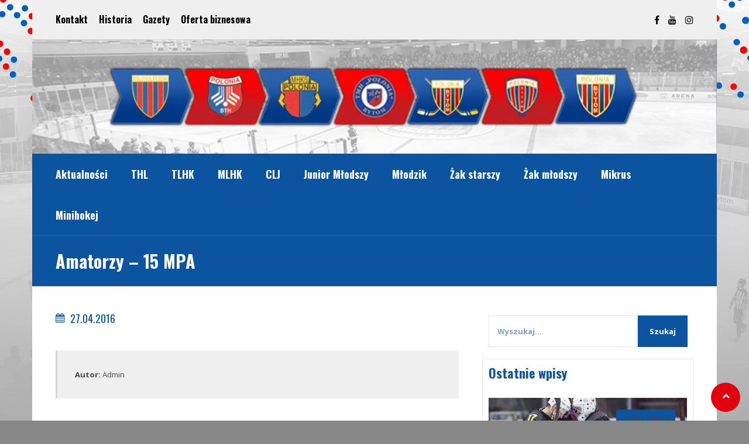

--- FILE ---
content_type: text/css
request_url: https://www.bytomski-hokej.pl/wp-content/plugins/sporty-fixtures-results-sponsors/css/tabs.css?ver=1.0
body_size: 396
content:
/*-----------TABS-----------*/
ul.resp-tabs-list {
    margin: 0px 0px 25px 0px;
    padding: 0px;
    display: inline-block;
    width: 100%;
}
.resp-tabs-list li {
    display: inline-block;
    padding: 15px;
    margin: 0px;
    list-style: none;
    cursor: pointer;
    float: left;
    -webkit-transition:background 0.1s ease-in-out;
    -moz-transition:background 0.1s ease-in-out;
    -o-transition:background 0.1s ease-in-out;
    transition:background 0.1s ease-in-out;
}
.resp-tabs-container {
    padding: 0px;
    clear: left;
}
.resp-tab-content {
    display: none;
}
.resp-tab-active {
    padding: 15px !important;
}
.resp-tab-active {
    border-bottom: none;
}
.resp-content-active, .resp-accordion-active {
    display: block;
}
/*-----------Vertical tabs-----------*/
 .resp-vtabs ul.resp-tabs-list {
    float: left;
    width: 30%;
    border-bottom: none;
}
.resp-vtabs .resp-tabs-list li {
    display: block;
    padding: 15px 15px !important;
    margin: 0;
    cursor: pointer;
    float: none;
}
.resp-vtabs .resp-tabs-container {
    padding: 0px;
    float: left;
    width: 70%;
    clear: none;
}
.resp-vtabs .resp-tab-content {
    border: none;
    padding-left: 30px;
}
.resp-vtabs li.resp-tab-active {
    position: relative;
    z-index: 1;
    padding: 15px !important;
}
h2.resp-tab-active {
    margin-bottom: 0px !important;
    padding: 15px 15px !important;
}
h2.resp-tab-active span.resp-arrow {
    border: none;
}
.resp-arrow {
    width: 0;
    height: 0;
    float: right;
    margin-top: 3px;
}
/*-----------Accordion styles-----------*/
h2.resp-accordion {
    cursor: pointer;
    display: none;
    margin: 0px;
    padding: 15px;
}
.resp-easy-accordion h2.resp-accordion {
    display: block;
}
.resp-jfit {
    width: 100%;
    margin: 0px;
}
.resp-tab-content-active {
    display: block;
}
@media only screen and (max-width: 768px) {
    ul.resp-tabs-list {
        display: none;
    }
    h2.resp-accordion {
        display: block;
    }
    .resp-vtabs .resp-tab-content {
        padding-left: 0px;
    }
    .resp-vtabs .resp-tabs-container {
        border: none;
        float: none;
        width: 100%;
        min-height: initial;
        clear: none;
    }
    .resp-accordion-closed {
        display:none !important;
    }
    .resp-tabs-container > div {
        margin-top: 30px;
        margin-bottom: 30px;
    }
}

--- FILE ---
content_type: text/css
request_url: https://www.bytomski-hokej.pl/wp-content/themes/sporty/style.css?ver=6.1.1
body_size: 8058
content:
/*
Theme Name: SPORTY
Theme URI: https://1.envato.market/1k3gD
Description: Responsive Wordpress Theme for Sport Clubs
Author: egemenerd
Author URI: https://1.envato.market/1k3gD
Version: 6.4.2
License: http://themeforest.net/licenses
License URI: http://themeforest.net/licenses
Tags: custom-menu, custom-header, custom-background
Text Domain: sporty
*/

/* ---------------------- 
Stylesheet Guide
-------------------------

FONTS
GENERAL STYLES
SUB MENU
HEADER
MAIN MENU
HOMEPAGE FIXTURE BOX
SPONSORS
PAGE STRUCTURE
BLOG
COMMENTS
FORMS
TABLES
WORDPRESS
GUTENBERG
FOOTER
SOCIAL ICONS
BACK TO TOP BUTTON
DATA TABLES
RESPONSIVE IFRAME
SITEORIGIN
ANIMATIONS
MASONRY GRID
MEDIA

*/

/* ================= GENERAL STYLES ================== */

*,
*::after,
*::before {
    -webkit-box-sizing: border-box;
    -moz-box-sizing: border-box;
    box-sizing: border-box;
}

html,
body {
    margin: 0;
    padding: 0;
}

body {
    background-color: #efefef;
    overflow-x: hidden;
    -webkit-overflow-scrolling: touch;
    font-weight: normal;
    height: 100%;
    width: 100%;
    -webkit-background-size: cover;
    -moz-background-size: cover;
    -o-background-size: cover;
    background-size: cover;
    background-repeat: no-repeat;
    background-attachment: fixed;
    background-position: center center;
    line-height: 1.7;
}

body.no-bg-img {
    background-image: none !important;
}

h1,
h2,
h3,
h4,
h5,
h6 {
    margin-top: 0px;
    margin-bottom: 30px;
    padding: 0px;
    line-height: 1.2;
}

h1,
h2,
h3,
h4,
h5,
h6,
#mainmenu,
.sporty-submenu-wrapper,
.sporty-site-title,
.scores-title,
.page-title,
.sporty-latest-results,
.logos-title,
#toggleMenu,
#mobile-menu,
.resp-tabs-list li,
.dysania-filters li a,
.ytv-list-header span,
.zeus-info,
.zeus-text-right,
.zeus-text-left,
.zeus-text-center,
.date-without-thumb,
input,
.button,
.blogpager a{
    font-weight: 700;
    -webkit-font-smoothing: antialiased;
    -moz-osx-font-smoothing: grayscale;
}

.show {
    display: block !important;
}

.hide {
    display: none !important;
}

.clear {
    clear: both;
}

p {
    line-height: 1.7;
    margin: 0px 0px 30px 0px;
    font-weight: normal;
}

p:last-child {
    margin-bottom: 0px;
}

a {
    text-decoration: none;
    -webkit-transition: color 0.2s linear;
    -moz-transition: color 0.2s linear;
    -o-transition: color 0.2s linear;
    -ms-transition: color 0.2s linear;
    transition: color 0.2s linear;
}

a:hover {
    text-decoration: underline;
}

strong,
.item-client,
.comments .meta {
    font-weight: 700;
}

i,
em,
blockquote {
    font-style: italic;
}

hr {
    margin-top: 30px;
    margin-bottom: 30px;
    padding: 0;
    border: none;
    height: 1px;
    background-color: rgba(0, 0, 0, 0.1);
}

label {
    font-weight: normal;
    line-height: 1.7;
}

blockquote {
    line-height: 1.7;
    padding: 30px;
    margin: 0px 0px 30px 0px;
    position: relative;
}

blockquote cite {
    font-style: italic;
    line-height: 1.7;
    display: block;
    margin-top: 20px;
    text-align: right;
}

.responsive-img {
    width: 100% !important;
    height: auto !important;
}

.list {
    list-style: none;
    margin: 0px 0px 25px 0px;
    padding: 0px;
}

.list li {
    margin-top: 15px;
    margin-bottom: 15px;
}

.list li:last-child {
    margin-bottom: 0px;
}

.withoutdesc {
    margin-bottom: 0px !important;
}

dl,
ol,
ul {
    margin-bottom: 30px;
}

ol ol,
ul ul {
    margin: 0;
}

dd {
    margin: 0 0 20px 0;
}

dt {
    font-weight: bold;
}

code,
kbd,
tt,
var,
samp,
pre {
    -webkit-hyphens: none;
    -moz-hyphens: none;
    -ms-hyphens: none;
    hyphens: none;
}

pre,
code,
kbd,
samp {
    font-family: monospace, monospace;
    font-size: 15px;
}

pre {
    margin-top: 0;
    margin-bottom: 1rem;
    overflow: auto;
    -ms-overflow-style: scrollbar;
}

address {
    margin-bottom: 30px
}


table {
    margin: 2rem 0;
    table-layout: auto;
    /* Prevents HTML tables from becoming too wide */
    width: 100%;
}

table:not([class]) {
    border-collapse: collapse;
}

table:not([class]),
table:not([class]) th,
table:not([class]) td {
    border: 1px solid #ddd;
}

table:not([class]) th,
table:not([class]) td {
    padding: 10px 15px;
}

.nospace {
    margin:0px !important;
}

/* ================= SUB MENU  ================== */

#mobile-menu {
    position: relative;
    display: none;
    padding: 0px;
    margin: 0px;
    width: 100%;
    z-index: 9;
    text-decoration: none !important;
}

#mobile-menu:after {
    font-family: 'FontAwesome';
    content: "\f078";
    position: absolute;
    top: 2px;
    right: 0;
    font-weight: normal;
    -webkit-font-smoothing: antialiased;
    -moz-osx-font-smoothing: grayscale;
}

#submenu-container {
    width: 100%;
    max-width: 1170px;
    margin: 0px auto 0px auto;
    position: relative;
}

.sporty-submenu-wrapper {
    padding: 20px 40px;
    display: block;
    border-bottom: 1px solid rgba(0, 0, 0, 0.1);
}

.sporty-submenu-wrapper a {
    text-decoration: none !important;
}

.sporty-submenu-table {
    display: table;
    table-layout: auto;
    width: 100%;
}

.sporty-submenu-left,
.sporty-submenu-right {
    display: table-cell;
    vertical-align: middle;
}

.sporty-submenu-right {
    text-align: right;
}

.sporty-submenu-left {
    text-align: left;
}

#sporty-submenu ul {
    list-style: none;
    margin: 0;
    padding: 0;
}

#sporty-submenu ul li {
    display: inline-block;
    padding-right: 15px;
}

/* ================= HEADER  ================== */

#header {
    width: 100%;
    max-width: 1170px;
    margin: 0px auto 0px auto;
    position: relative;
    height: auto;
    padding: 0px;
}

.sporty-logo-wrapper {
    padding: 25px 40px;
    display: block;
}

.sporty-logo {
    display: table;
    table-layout: auto;
    width: 100%;
}

.sporty-logo a {
    display: block;
}

.sporty-logo img {
    vertical-align: bottom;
}

#header .sporty-logo img {
    max-height:100%;
    max-width:100%;
}

.sporty-logo-fullwidth {
    display: block;
    margin: 0;
    padding: 0;
}

.sporty-logo-fullwidth img {
    width: 100%;
    height: auto;
    vertical-align: bottom;
}

.sporty-logo-center,
.sporty-logo-left,
.sporty-logo-right {
    display: table-cell;
    vertical-align: middle;
}

.sporty-logo-center {
    text-align: center;
}

.sporty-logo-center .sporty-site-title {
    margin-top: 15px;
}

.sporty-logo-right {
    text-align: right;
}

.sporty-logo-left {
    text-align: left;
}

.sporty-site-title,
.sporty-site-desc {
    display: block;
    line-height: 1.2;
}

.sporty-site-desc {
    font-size: 18px;
    font-style: italic;
}

/* ================= MAIN MENU  ================== */

#mainmenu-container {
    width: 100%;
    max-width: 1170px;
    margin: 0px auto 0px auto;
    position: relative;
}

#toggleMenu {
    position: relative;
    display: none;
    list-style: none;
    padding: 20px 40px;
    margin: 0px;
    left: 0;
    top: 0;
    width: 100%;
    z-index: 9;
    text-decoration: none !important;
}

#toggleMenu:after {
    font-family: 'FontAwesome';
    content: "\f0c9";
    position: absolute;
    top: 25px;
    right: 40px;
    font-weight: normal;
    -webkit-font-smoothing: antialiased;
    -moz-osx-font-smoothing: grayscale;
}

#mainmenu {
    list-style: none;
    *zoom: 1;
    padding: 0px 20px;
    margin: 0 auto;
    line-height: 40px;
    z-index: 9999;
    pointer-events: none;
    position: relative;
}

#mainmenu:before,
#mainmenu:after {
    content: " ";
    display: table;
}

#mainmenu:after {
    clear: both;
}

#mainmenu ul {
    list-style: none;
    padding: 0px;
    margin: 0px;
}

#mainmenu a {
    padding: 10px 30px;
    display: inline-block;
    position: relative;
    -webkit-transition: color 0.2s linear;
    -moz-transition: color 0.2s linear;
    -o-transition: color 0.2s linear;
    -ms-transition: color 0.2s linear;
    transition: color 0.2s linear;
}

#mainmenu a:hover {
    text-decoration: none;
}

#mainmenu > li > a {
    padding: 15px 20px;
}

#mainmenu ul li a {
    padding: 8px 20px;
    display: inline-block;
    position: relative;
    -webkit-transition: padding 0.2s linear;
    -moz-transition: padding 0.2s linear;
    -o-transition: padding 0.2s linear;
    -ms-transition: padding 0.2s linear;
    transition: padding 0.2s linear;
    font-weight: normal;
    border-top: 1px solid rgba(255, 255, 255, 0.1);
    font-size: 90%;
}

#mainmenu ul li a:hover {
    padding-left: 25px;
}

#mainmenu li:hover,
#mainmenu li:hover ul {
    z-index: 99999;
}

#mainmenu li {
    position: relative;
}

#mainmenu > li {
    float: left;
}

#mainmenu > li > a {
    display: block;
}

#mainmenu li ul {
    position: absolute;
    left: -9999px;
}

#mainmenu > li.hover > ul {
    left: 0;
}

#mainmenu li li.hover ul {
    left: 100%;
    top: 0;
    padding-top: 0px;
}

#mainmenu li li a {
    display: block;
    position: relative;
    z-index: 100;
}

#mainmenu li li li a {
    z-index: 200;
}

/* ================= HOMEPAGE FIXTURE BOX ================== */

.scores-title {
    padding: 25px 40px;
    position: relative;
    line-height: 1;
}

#fixture {
    width: 100%;
    height: auto;
    z-index: 9;
    overflow: hidden !important;
    position: relative;
}

#sporty-fixture-box .bx-wrapper {
    padding-bottom: 0;
}

.sporty-latest-results-table {
    display: table;
    table-layout: fixed;
    width: 100%;
    margin-bottom: 20px;
}

.sporty-latest-results-left,
.sporty-latest-results-right,
.sporty-latest-results-center {
    display: table-cell;
    vertical-align: top;
}

.sporty-latest-results-left {
    text-align: left;
}

.sporty-latest-results-right {
    text-align: right;
}

.sporty-latest-results-center {
    text-align: center;
    width: 20%;
}

.sporty-latest-results-left div,
.sporty-latest-results-right div,
.sporty-latest-results-center div {
    font-size: 20px;
    display: block;
    line-height: 1;
    padding: 20px;
}

.sporty-latest-results-center div {
    margin: 0 5px;
}

div.sporty-match-info {
    display: block;
    line-height: 1;
}

.sporty-match-date {
    display: block;
}

div.sporty-match-info a {
    display: inline-block;
    margin-top: 10px;
}

/* ================= SPONSORS ================== */

#logos {
    width: 100%;
    height: auto;
    z-index: 9;
    overflow: hidden !important;
    position: relative;
}

.logos-title {
    padding: 25px 40px;
    position: relative;
    line-height: 1;
}

#logos img {
    opacity: 0.7;
    -webkit-transition: opacity 0.3s ease-in-out;
    -moz-transition: opacity 0.3s ease-in-out;
    -o-transition: opacity 0.3s ease-in-out;
    -ms-transition: opacity 0.3s ease-in-out;
    transition: opacity 0.3s ease-in-out;
}

#logos img:hover {
    opacity: 1;
}

/* ================= PAGE STRUCTURE ================== */

.maincontainer {
    width: 100%;
    max-width: 1170px;
    position: relative;
    margin: 0px auto;
    overflow: hidden;
    padding: 0px;
    vertical-align: bottom;
}

.pagecontainer {
    padding: 40px;
    position: relative;
    display: table;
    table-layout: fixed;
    margin: 0px;
    vertical-align: bottom;
    width: 100%;
}

.pagecontainer.using-grid {
    padding: 40px 0px;
}

.page-img {
    display: block;
    height:350px;
    background-position: center center;
    background-repeat: no-repeat;
    background-attachment: scroll;
    background-size: cover;
}

.leftcontainer {
    display: table-cell;
    width: 65%;
    padding-right: 20px;
    vertical-align: top;
}

.leftcontainer.fullwidth {
    width: 100%;
    padding: 0px;
}

.rightcontainer {
    display: table-cell;
    width: 35%;
    padding-left: 20px;
    vertical-align: top;
}

.rightcontainer img {
    -webkit-backface-visibility: hidden;
}

.rightcontainer .dysania-grid li {
    border: none !important;
}

.sidebarbox {
    clear: both;
    margin-bottom: 40px;
    padding: 30px;
    border: 1px solid rgba(0, 0, 0, 0.1);
}

.sidebarbox ul {
    margin:0;
    padding:0;
    list-style:none;
}

.sidebarbox select {
    width:100%;
}

#footer .sidebarbox,
.sidebarbox.widget_sporty-season-widget,
.sidebarbox.widget_search,
.sidebarbox.widget_sow-image {
    padding: 0px;
    border: none;
}

.rightcontainer .sidebarbox:last-child {
    margin-bottom: 0px;
}

.transparent-bg {
    margin: 0px;
    position: relative;
    height: auto;
    padding: 40px;
}

.page-title {
    padding: 15px 40px;
    position: relative;
    border-top: 1px solid rgba(255, 255, 255, 0.1);
}

.page-title h1 {
    margin: 0px !important;
    padding: 10px 0px 10px 0px;
    -ms-word-wrap: break-word;
    word-wrap: break-word;
}

.fixresult-title {
    padding: 20px 40px;
    position: relative;
    text-transform: uppercase;
}

.fixresult-title:before {
    font-family: 'FontAwesome';
    content: "\f073";
    font-weight: normal;
    font-size: 90%;
    margin-right: 3px;
    vertical-align: 5%;
    -webkit-font-smoothing: antialiased;
    -moz-osx-font-smoothing: grayscale;
}

/* ================= BLOG ================== */

.post {
    margin-bottom: 30px;
}

.post figure {
    position: relative;
    margin: 0px;
}

.post figure img {
    width: 100%;
    display: block;
    position: relative;
    transform: scale(1);
    -webkit-transform: scale(1);
    -webkit-transition: all 0.4s ease-in-out;
    -moz-transition: all 0.4s ease-in-out;
    -o-transition: all 0.4s ease-in-out;
    transition: all 0.4s ease-in-out;
    -webkit-backface-visibility: hidden;
}

.post figure:hover img {
    transform: scale(1.2);
    -webkit-transform: scale(1.2);
}

.post h3 {
    padding: 0px;
    margin: 0px 0px 20px 0px;
}

.post h3 a:hover {
    text-decoration: none;
}

.sporty-masonry-cats {
    position: absolute;
    top: 20px;
    right: 20px;
    z-index: 9;
    margin: 0;
    padding: 0;
    list-style: none;
}

.sporty-masonry-cats li {
    display: inline-block;
    margin-left: 5px;
    line-height: 1;
    padding: 8px 10px;
    border-radius: 4px;
}

.sporty-masonry-cats li a {
    text-decoration: none;
    font-size: 90%;
}

.postbox {
    padding: 40px 30px;
}

.postbox .read-more {
    font-weight: 700;
}

.post figure {
    overflow: hidden;
}

.post figure img {
    width: 100%;
}

.postbox-date {
    text-decoration: none !important;
}

.blogpostdate {
    margin-bottom: 40px;
}

.blogpostdate:before {
    font-family: 'FontAwesome';
    content: "\f073";
    font-weight: normal;
    font-size: 90%;
    margin-right: 10px;
    vertical-align: 10%;
    -webkit-font-smoothing: antialiased;
    -moz-osx-font-smoothing: grayscale;
}

.blogmetadata {
    margin: 40px 0px;
    padding: 30px;
    border-left: 3px solid rgba(0, 0, 0, 0.1);
}

.blogmetadata > div {
    margin-bottom: 5px;
}

.blogmetadata > div:last-of-type {
    margin-bottom: 0px;
}

body.sporty .post-nav-links {
    font-weight: bold;
    display: flex;
    align-items: center;
}

body.sporty .post-page-numbers {
    padding: 0px;
    line-height: 36px;
    margin-left: 5px;
    background: #efefef;
    min-width: 36px;
    text-align: center;
}

.sporty-pager ul {
    list-style: none;
    margin: 0 auto;
    padding: 0;
    text-align: center;
    font-weight: bold;
    line-height: 40px;
    display: flex;
    align-items: center;
    justify-content: center;
}

.sporty-pager ul li {
    margin: 0 2px;
}

.sporty-pager ul li a,
.sporty-pager ul li span {
    display: block;
    padding: 0 10px;
    min-width: 40px;
}

.sporty-pager ul li a {
    text-decoration: none;
}

.blogpager {
    display:block;
    line-height: 1;
    text-align: right;
    padding:20px;
    text-transform: uppercase;
}

.tagcloud {
    display: inline-block;
}

.tagcloud a,
a[class^="tag"] {
    float: left;
    margin-right: 5px;
    margin-bottom: 5px;
    padding: 7px 10px 7px 10px;
    -webkit-transition: all 0.2s ease-in-out;
    -moz-transition: all 0.2s ease-in-out;
    -o-transition: all 0.2s ease-in-out;
    -ms-transition: all 0.2s ease-in-out;
    transition: all 0.2s ease-in-out;
    border-left: 3px solid rgba(0, 0, 0, 0.1);
}

.tagcloud a:hover,
a[class^="tag"]:hover {
    text-decoration: none;
}

.sidebarbox img {
    max-width: 100%;
    height: auto;
}
.widget_nav_menu div ul,
.widget_recent_entries ul,
.widget_categories ul,
.widget_recent_comments ul,
.widget_pages ul,
.widget_meta ul,
.widget_archive ul,
.widget_archives ul,
.widget_recent-posts ul,
.widget_rss ul,
#recentcomments {
    list-style: none;
    padding: 0;
    margin: 0;
    vertical-align: bottom;
}

.widget_nav_menu div ul > li,
.widget_recent_entries ul li,
.widget_categories ul li,
.widget_recent_comments ul li,
.widget_pages ul li,
.widget_meta ul li,
.widget_archive ul li,
.widget_archives ul li,
.widget_recent-posts ul li,
.widget_rss ul li,
.recentcomments {
    position: relative;
    padding: 0px 0px 12px 0px;
    margin: 0px 0px 12px 0px;
    border-bottom: 1px solid rgba(0, 0, 0, 0.1);
}

.recentcomments a {
    font-size: 15px;
    text-transform: none;
}

.recentcomments,
.recentcomments a.url {
    font-size: 12px;
    text-transform: uppercase;
}

.widget_nav_menu div ul > li li,
.widget_recent_entries ul li li,
.widget_categories ul li li,
.widget_pages ul li li,
.widget_archive ul li li,
.widget_archives ul li li {
    border: none
}

.widget_recent_entries ul li:last-child,
.widget_categories ul li:last-child,
.widget_recent_comments ul li:last-child,
.widget_pages ul li:last-child,
.widget_meta ul li:last-child,
.widget_archive ul li:last-child,
.widget_archives ul li:last-child,
.widget_recent-posts ul li:last-child,
.widget_rss ul li:last-child,
.widget_nav_menu div ul > li:last-child,
.recentcomments:last-child {
    padding: 0px;
    margin: 0px;
    border: none;
}

.widget_recent_comments ul li a {
    display: inline-block;
}

.widget_recent_comments ul li span {
    position: relative;
    display: inline-block;
}

.widget_nav_menu div ul li ul,
.widget_categories ul li ul,
.widget_pages ul li ul {
    padding-left: 12px;
}

.widget_nav_menu div ul ul,
.widget_categories ul ul,
.widget_pages ul ul {
    padding-top: 0px;
    margin-top: 12px;
    margin-bottom: 3px
}

.widget_nav_menu div ul.sub-menu li,
.widget_categories ul.children li,
.widget_pages ul.children li {
    margin-bottom: 0px;
}

.widget_categories ul li {
    position: relative;
}

.widget_recent_entries ul li span.post-date {
    display: block;
    margin: 0.2rem 0 0 0;
    position: relative;
    font-size: 80%;
    text-transform: uppercase;
}

.widget_categories ul li span {
    position: absolute;
    right: 0;
    top: 1px;
    height: 24px;
    min-width: 24px;
    text-align: center;
    border-radius: 5px;
    padding: 0px 5px;
    font-size: 80%;
    line-height: 24px;
}
.widget_rss div,
.widget_rss .rss-date,
.widget_rss cite {
    font-size: 80%;
}

.widget_rss ul li .rssSummary {
    margin-bottom: 12px;
}

.widget_rss ul li .rss-date {
    margin-bottom: 12px;
    display: block;
    position: relative;
}

.widget_rss cite {
    font-style: italic;
}

.widget_rss a {
    font-weight: 700;
}

.widget_rss ul li .rss-date:before {
    font-family: 'FontAwesome';
    content: "\f017";
    text-indent: 0em;
    text-align: center;
    font-style: normal;
    padding-right: 5px;
}

.widget_rss ul li cite {
    text-align: right;
    display: block;
}

#recentcomments a {
    display: block !important;
}

#footer .widget_nav_menu div ul > li,
#footer .widget_recent_entries ul li,
#footer .widget_categories ul li,
#footer .widget_recent_comments ul li,
#footer .widget_pages ul li,
#footer .widget_meta ul li,
#footer .widget_archive ul li,
#footer .widget_archives ul li,
#footer .widget_recent-posts ul li,
#footer .widget_rss ul li,
#footer .recentcomments {
    border-bottom: 1px solid rgba(255, 255, 255, 0.1);
}

/* calendar widget */

.widget_calendar {
    float: none;
    width: 100%;
}

#wp-calendar {
    width: 100%;
    margin-bottom: 0px !important;
}

#wp-calendar caption {
    text-align: right;
    font-size: 12px;
    margin-top: 10px;
    margin-bottom: 15px;
}

#wp-calendar thead {
    font-size: 10px;
}

#wp-calendar thead th {
    padding-bottom: 10px;
}

#wp-calendar tbody td {
    border: 1px solid #e1e1e1;
    text-align: center;
    padding: 8px;
    -webkit-transition: all 0.4s ease-in-out;
    -moz-transition: all 0.4s ease-in-out;
    -o-transition: all 0.4s ease-in-out;
    -ms-transition: all 0.4s ease-in-out;
    transition: all 0.4s ease-in-out;
}

#wp-calendar tbody td a {
    text-decoration: underline;
}

#wp-calendar tbody .pad {
    background: none;
}

#wp-calendar tfoot #next {
    font-size: 10px;
    text-transform: uppercase;
    text-align: right;
}

#wp-calendar tfoot #prev {
    font-size: 10px;
    text-transform: uppercase;
    padding-top: 10px;
}

/* ================= COMMENTS ================== */

.sporty_comments_block,
.sporty_comment_form {
    position: relative;
    display: block;
    margin-top: 40px;
}

.sporty_comments_block {
    padding-top: 40px;
    border-top: 1px solid rgba(0, 0, 0, 0.1);
}

.comment-respond {
    padding: 30px 30px 0px 30px;
    border: 1px solid rgba(0, 0, 0, 0.1);
}

.sporty_commentlist .comment-respond {
    margin: 0px 0px 20px 0px;
}

.sporty-comments-title {
    position: relative;
    display: block;
}

.sporty-comments-title span {
    font-size: 80%;
    margin-left: 10px;
    vertical-align: 10%;
}

.sporty_comment {
    position: relative;
    display: table;
    width: 100%;
    margin-bottom: 20px;
    padding: 30px;
    table-layout: fixed;
    border: 1px solid #ddd;
}

.sporty_comment_inner {
    display: table-row;
}

.sporty_comment_left,
.sporty_comment_right {
    display: table-cell;
    vertical-align: top;
}

.sporty_comment_left {
    width: 60px;
}

.sporty_comment_right {
    width: 100%;
}

.sporty_comment_right_inner {
    padding-left: 20px;
    position: relative;
}

.sporty_comment_right_inner.sporty_no_avatar {
    padding: 0px !important;
}

.sporty_commentlist,
.sporty_comments_block .children {
    list-style: none !important;
    margin: 0px;
    padding: 0px;
}

.sporty_comments_block .children li {
    position: relative;
    padding-left: 40px;
}

.sporty_comments_block .children li:before {
    font-family: 'FontAwesome';
    content: "\f122";
    text-indent: 0em;
    text-align: center;
    position: absolute;
    top: 0px;
    left: 5px;
    width: 24px;
    height: 24px;
    font-size: 24px;
    margin: 0px;
    -webkit-transform: rotate(180deg);
    -moz-transform: rotate(180deg);
    -o-transform: rotate(180deg);
    -ms-transform: rotate(180deg);
    transform: rotate(180deg);
    z-index: 1;
    -webkit-font-smoothing: antialiased;
    -moz-osx-font-smoothing: grayscale;
}

.sporty_fn,
.sporty_comment_text {
    margin-bottom: 10px;
    display: block;
    font-style: normal;
}

.sporty_fn {
    font-weight: 700;
}

.sporty_cancel {
    float: right;
}

.sporty_cancel a {
    vertical-align: top;
    padding: 5px 10px;
    font-size: 50%;
    text-transform: uppercase;
    -webkit-transition: background 0.15s ease-in-out;
    transition: background 0.15s ease-in-out;
}

#respond form {
    margin-bottom: 40px;
}

p.logged-in-as {
    margin-bottom: 20px;
    margin-top: -20px;
}

.sporty-pager.comments-pager {
    margin-top: 40px;
    margin-bottom: 10px;
}

.sporty-pager.comments-pager a {
    padding: 10px 15px;
}

.sporty_comment blockquote {
    padding: 0px;
    text-indent: 0px;
    border: none !important;
    background-color: transparent !important;
}

.sporty_comments pre {
    padding: 0px;
}

.sporty_comments_rss {
    text-align: right;
    display: block;
    margin-bottom: 10px;
    font-weight: 700;
}

.sporty_comments_rss .fa {
    margin-right: 5px;
}

p.form-submit {
    margin: 0px;
}

.sporty_comment_links {
    display: inline-block;
    padding-top: 10px;
    margin-top: 15px;
    border-top: 1px solid #ddd;
    font-size: 90%;
}

.sporty_comment_links a {
    color: inherit;
}

.sporty_comment_links a:hover {
    text-decoration: underline;
}

/* ================= FORMS ================== */

input[type="text"],
input[type="tel"],
input[type="url"],
input[type="email"],
input[type="number"],
input[type="date"],
input[type="password"],
textarea {
    position: relative;
    width: 100%;
    display: block;
    margin: 0px 0px 20px 0px;
    padding: 15px;
    -webkit-border-radius: 0px;
    -moz-border-radius: 0px;
    border-radius: 0px;
    outline: none !important;
    -webkit-transition: all 0.2s ease-in-out;
    -moz-transition: all 0.2s ease-in-out;
    -o-transition: all 0.2s ease-in-out;
    transition: all 0.2s ease-in-out;
    border: 1px solid rgba(0, 0, 0, 0.1);
}

#contactForm input[type="submit"] {
    margin: 0px;
}

input[type="text"]:focus,
input[type="tel"]:focus,
input[type="url"]:focus,
input[type="email"]:focus,
input[type="number"]:focus,
input[type="date"]:focus,
textarea:focus,
input[type="password"]:focus {
    outline: none !important;
}

textarea {
    height: 100px;
    width: 100%;
}

.button,
input[type="submit"] {
    width: auto;
    cursor: pointer;
    display: inline-block;
    line-height: 1.7;
    margin: 0px;
    outline: none;
    padding: 10px 20px;
    position: relative;
    text-align: center;
    text-decoration: none !important;
    -webkit-transition: background-color 0.15s ease-in-out;
    -moz-transition: background-color 0.15s ease-in-out;
    -o-transition: background-color 0.15s ease-in-out;
    transition: background-color 0.15s ease-in-out;
    border: none !important;
}

.searchbox {
    display: table;
    table-layout: fixed;
}

.searchbox .searchbox-left,
.searchbox .searchbox-right {
    display: table-cell;
    vertical-align: top;
}

.searchbox .searchbox-left {
    width: 100%;
}

input[type="text"].searchtext {
    margin: 0px;
}

.searchbox .searchbox-right .button {
    padding:16px 20px;
    margin: 0;
}

div.wpcf7-mail-sent-ok,
div.wpcf7-mail-sent-ng,
div.wpcf7-spam-blocked,
div.wpcf7-validation-errors {
    border-width: 0px 0px 0px 3px !important;
    padding: 20px;
    margin: 30px 0px 0px 0px;
}

.wpcf7-form select {
    padding: 10px;
}

/* ================= TABLES ================== */

.sidebarbox-title {
    position: relative;
}

.sidebarbox-title h3 {
    margin: 0px;
    padding: 15px;
}

.fixture-wrapper {
    border: 1px solid rgba(0, 0, 0, 0.1);
    border-bottom: none;
}

.fixture-row {
    padding: 15px;
    border-bottom: 1px solid rgba(0, 0, 0, 0.1);
}

.fixture-row a {
    display: block;
}

.fixture-row a:hover {
    text-decoration: none;
}

.fixture-row-date {
    display: block;
    font-size: 80%;
    padding-top: 10px;
    margin-top: 10px;
    border-top: 1px solid rgba(0, 0, 0, 0.1);
}

.fixture-row-date .fa {
    margin-right: 3px;
}

.fixture-row-date span {
    margin-right: 5px;
}

.fixture-row-inner {
    display: table;
    table-layout: fixed;
    width: 100%;
    font-weight: 700;
}

.fixture-row-left,
.fixture-row-right,
.fixture-row-center {
    display: table-cell;
    vertical-align: top;
}

.fixture-row-left,
.fixture-row-right {
    width: 43%;
}

.fixture-row-center {
    width: 14%;
}

.fixture-row-left {
    text-align: left;
}

.fixture-row-right {
    text-align: right;
}

.fixture-row-center {
    text-align: center;
}

.button-widget {
    margin: 0px !important;
    width: 100%;
}

/* ================= WORDPRESS ================== */

body.sporty .alignleft {
    float: left;
    margin: 0 40px 40px 0;
}

body.sporty .alignright {
    float: right;
    margin: 0 0 40px 40px;
}

body.sporty .aligncenter {
    margin-left: auto;
    margin-right: auto;
    margin-bottom: 40px;
}

body.sporty img.alignnone {
    float: none;
}

body.sporty .caption-image .alignleft,
body.sporty .caption-image .alignright {
    float: none !important;
}

body.sporty img.size-full,
body.sporty img.size-large,
body.sporty img.header-image,
body.sporty img.wp-post-image,
body.sporty img.alignnone,
body.sporty img.alignright,
body.sporty img.aligncenter,
body.sporty img.alignleft {
    max-width: 100%;
    height: auto;
}

body.sporty .wp-caption {
    max-width: 100% !important;
    text-align: center;
    padding-bottom: 40px;
}

body.sporty .wp-caption img {
    max-width: 100% !important;
    height: auto;
    margin: 0px;
    vertical-align: bottom;
}

body.sporty .wp-caption-text {
    margin: 0px;
    padding: 10px;
    font-size: 15px;
}

body.sporty .gallery-caption {
    font-weight: 700;
}

body.sporty .bypostauthor {
    font-weight: normal;
}

body.sporty .form-allowed-tags {
    font-size: 80%;
}

.form-allowed-tags {
    font-size: 13px;
}

.post-password-form {
    margin-bottom: 40px;
}

/* Text meant only for screen readers. */

.screen-reader-text {
    clip: rect(1px, 1px, 1px, 1px);
    position: absolute !important;
    height: 1px;
    width: 1px;
    overflow: hidden;
}

.screen-reader-text:focus {
    background-color: #f1f1f1;
    border-radius: 3px;
    box-shadow: 0 0 2px 2px rgba(0, 0, 0, 0.6);
    clip: auto !important;
    color: #21759b;
    display: block;
    font-size: 14px;
    font-size: 0.875rem;
    font-weight: bold;
    height: auto;
    left: 5px;
    line-height: normal;
    padding: 15px 23px 14px;
    text-decoration: none;
    top: 5px;
    width: auto;
    z-index: 100000;
    /* Above WP toolbar. */
}

.post-password-form label {
    line-height: 1.7;
}

.message {
    margin-top: 30px;
}

.message h1,
.message h2,
.message h3,
.message h4,
.message h5,
.message h6 {
    margin-bottom: 10px;
}

.form-allowed-tags {
    font-size: 10px;
    margin-bottom: 5px;
}

.errorbox {
    margin-top: 25px;
}

.sidebarbox select {
    padding: 5px;
}

/* ================= GUTENBERG ================== */

body.sporty .alignfull,
body.sporty .alignwide,
body.sporty .aligncenter,
body.sporty .wp-block-cover-image.alignwide {
    max-width: 100%;
    height: auto;
    clear: both;
}

body.sporty .wp-block-cover-image.alignfull {
    width: auto;
}

body.sporty .wp-block-media-text,
body.sporty .wp-block-embed,
body.sporty .wp-block-image,
body.sporty .wp-block-gallery,
body.sporty .wp-block-cover-image,
body.sporty .wp-block-audio,
body.sporty .wp-block-code,
body.sporty .wp-block-button,
body.sporty .wp-block-video,
body.sporty .wp-block-verse,
body.sporty .wp-block-preformatted,
body.sporty .wp-block-latest-comments {
    margin-bottom: 3rem;
}

.wp-block-media-text .wp-block-media-text__content {
    padding: 2rem;
}

.wp-block-media-text .wp-block-media-text__content p:last-of-type {
    margin-bottom: 0;
}

.wp-block-audio audio {
    width: 100%;
}

.wp-block-columns {
    margin: 0 -20px;
}

.wp-block-column {
    padding: 0 20px;
}

.wp-block-gallery .blocks-gallery-image figcaption,
.wp-block-gallery .blocks-gallery-item figcaption {
    padding: 15px 5px;
    font-size: 0.9rem;
    font-weight: 700;
    line-height: 1.5;
}

.wp-block-gallery a {
    opacity: 1;
    -webkit-transition: opacity 0.15s linear;
    -moz-transition: opacity 0.15s linear;
    transition: opacity 0.15s linear;
}

.wp-block-gallery a:hover,
.wp-block-gallery a:focus {
    opacity: 0.7;
}

.wp-block-cover-image-text {
    font-weight: 700;
}

.wp-block-video {
    position: relative;
    padding-bottom: 56.25%;
    height: 0;
    overflow: hidden;
    margin: 0 0 40px 0;
}

.wp-block-video iframe,
.wp-block-video object,
.wp-block-video embed,
.wp-block-video video {
    position: absolute;
    top: 0;
    left: 0;
    width: 100%;
    height: 100%;
    outline: none;
    border: none;
}

table.wp-block-table {
    border-collapse: collapse;
}

table.wp-block-table,
table.wp-block-table th,
table.wp-block-table td {
    border: 1px solid #ddd;
}

table.wp-block-table th,
table.wp-block-table td {
    padding: 10px 15px;
}

.wp-block-table.is-style-stripes {
    border-color: #ddd
}

.wp-block-archives,
.wp-block-categories-list,
.wp-block-latest-posts {
    list-style: none;
    padding: 0;
    margin: 0 0 3rem 0;
    vertical-align: bottom;
}

.wp-block-archives li a,
.wp-block-categories-list li a,
.wp-block-latest-posts li a {
    -webkit-transition: color 0.2s ease-in-out;
    -moz-transition: color 0.2s ease-in-out;
    -ms-transition: color 0.2s ease-in-out;
    transition: color 0.2s ease-in-out;
    line-height: 1.5;
}

.wp-block-archives li,
.wp-block-categories-list li,
.wp-block-latest-posts li {
    position: relative;
    padding: 0px 0px 15px 0px;
    margin: 0px 0px 15px 0px;
    border-bottom: 1px solid rgba(0, 0, 0, 0.15);
}

.wp-block-categories-list li li {
    border: none
}

.wp-block-archives li:last-child,
.wp-block-categories-list li:last-child,
.wp-block-latest-posts li:last-child {
    padding: 0px;
    margin: 0px;
    border: none;
}

.wp-block-archives li ul,
.wp-block-categories-list li ul {
    padding-left: 15px;
}

.wp-block-archives ul,
.wp-block-categories-list ul {
    padding-top: 0px;
    margin-top: 15px;
    margin-bottom: 2px;
    list-style: none;
}

.wp-block-categories-list li span {
    text-align: center;
    display: inline-block;
    position: absolute;
    top: 5px;
    right: 0;
    line-height: 1;
}

.wp-block-latest-comments {
    padding: 0px;
}

.wp-block-latest-comments li {
    padding: 0px 0px 15px 0px;
    margin: 0px 0px 15px 0px;
    border-bottom: 1px solid rgba(0, 0, 0, 0.15);
}

.wp-block-latest-comments__comment-excerpt p {
    margin: 15px 0 0 0;
}

.wp-block-latest-comments li:last-child {
    padding: 0px;
    margin: 0px;
    border: none;
}

.wp-block-latest-comments__comment,
.wp-block-latest-comments__comment-excerpt p {
    font-size: 15px;
}

.wp-block-quote.is-large,
.wp-block-quote.is-style-large {
    margin: 40px 0;
    padding: 30px;
}

.wp-block-quote.is-large p,
.wp-block-quote.is-style-large p {
    font-size: 18px;
    line-height: 1.8;
}

.wp-block-pullquote {
    padding: 0;
    border: none;
    background: none;
}

.wp-block-pullquote blockquote {
    border: none;
}

.wp-block-pullquote p {
    font-size: 1.5rem !important;
    line-height: 1.8;
}

/* ================= FOOTER ================== */

#footer {
    height: 100%;
    margin: 0px auto;
    width: 100%;
    padding: 0px;
    position: relative;
    display: inline-block;
    overflow: hidden;
    vertical-align: bottom;
    color: rgba(255, 255, 255, 0.5);
}

#footer-widgets {
    position: relative;
    max-width: 1170px;
    width: 100%;
    height: auto;
    clear: both;
    display: inline-block;
    padding: 40px 20px;
    padding-bottom: 0px;
    border-bottom: 1px solid rgba(255, 255, 255, 0.1);
    vertical-align: bottom;
}

#footer a,
#footer p {
    color: rgba(255, 255, 255, 0.5);
}

#footer-widgets .footer-widget {
    height: auto;
    float: left;
    padding-bottom: 0px;
}

#footer-widgets .footer-widget ul {
    list-style: none;
    padding: 0;
    margin: 0;
}

#footer-widgets .footer-widget ul li {
    padding-bottom: 12px;
    margin-bottom: 12px;
    border-bottom: 1px solid rgba(255, 255, 255, 0.1);
}

#footer-widgets .footer-widget ul li:last-child {
    padding-bottom: 0px;
    margin-bottom: 0px;
    border-bottom: none;
}

#footer-widgets .footer-widget a {
    -webkit-transition: background 0.2s ease-in-out;
    -moz-transition: background 0.2s ease-in-out;
    -o-transition: background 0.2s ease-in-out;
    -ms-transition: background 0.2s ease-in-out;
    transition: background 0.2s ease-in-out;
}

#footer-widgets .footer-widget a:hover {
    text-decoration: none;
}

.sporty-credits {
    font-size: 80%;
}

.first-clmn {
    padding: 0px 20px;
    width: 33.333%;
}

.second-clmn {
    padding: 0px 20px;
    width: 33.333%;
}

.third-clmn {
    padding: 0px 20px;
    width: 33.333%;
}

/* ================= SOCIAL ICONS ================== */

.sporty-credits-wrapper {
    display: table;
    table-layout: auto;
    width: 100%;
    padding: 20px 40px;
}

.sporty-credits,
.sporty-footer-icons {
    display: table-cell;
    vertical-align: middle;
}

.sporty-footer-icons {
    text-align: right;
}

.sporty-social-icons {
    list-style: none;
    margin: 0;
    padding: 0;
    display: block;
    font-weight: normal;
}

.sporty-social-icons li a {
    line-height: 1;
}

.sporty-social-icons li {
    display: inline-block;
    margin: 0px 0px 0px 15px;
}

.sporty-share-buttons {
    display: block;
    margin: 40px 0px 0px 0px;
}

.sporty-share-buttons ul {
    margin: 0px !important;
}

.sporty-share-buttons h5 {
    margin-bottom: 20px;
}

/* ================= BACK TO TOP BUTTON ================== */

#back-to-top {
    display: block;
    position: fixed;
    width: 50px;
    height: 50px;
    bottom: 15px;
    right: 15px;
    padding: 0;
    overflow: hidden;
    outline: none;
    border: none;
    border-radius: 0px;
    cursor: pointer;
    border-radius: 0px;
    z-index: 99;
    border-radius: 100%;
}

#back-to-top:hover {
    text-decoration: none;
    opacity: 1;
}

#back-to-top::before {
    position: absolute;
    top: -2px;
    left: 0;
    content: "";
    width: 100%;
    line-height: 50px;
    border-radius: 100%;
    font-family: 'FontAwesome';
    content: "\f077";
    text-indent: 0em;
    text-align: center;
    -webkit-font-smoothing: antialiased;
    -moz-osx-font-smoothing: grayscale;
    color: #fff;
}

/* ================= DATA TABLES ================== */

.dataTables_filter {
    margin-bottom: 15px;
}

.paginate_disabled_previous:before,
.paginate_enabled_previous:before,
.paginate_disabled_next:after,
.paginate_enabled_next:after {
    display: none !important;
}

.dataTables_paginate {
    padding: 0 !important;
}

.tablepress thead th,
.tablepress tfoot th {
    font-weight: normal !important;
}

.tablepress tbody {
    border: 1px solid rgba(0, 0, 0, 0.1) !important;
}

.tablepress thead {
    border: 1px solid rgba(0, 0, 0, 0.1) !important;
}

.tablepress tbody td,
.tablepress tfoot th {
    border-top: 1px solid rgba(0, 0, 0, 0.1) !important;
}

.tablepress thead th {
    border-bottom: 1px solid rgba(0, 0, 0, 0.1) !important;
}

/* ================= RESPONSIVE IFRAME ================== */

.sporty-iframe-wrapper {
    display: block;
    margin: 0 0 40px 0;
}

.sporty-flex-video {
    position: relative;
    padding-bottom: 56.25%;
    height: 0;
    overflow: hidden;
    margin: 0;
}

.sporty-flex-video.nomargin {
    margin: 0px;
}

.sporty-flex-video iframe,
.sporty-flex-video object,
.sporty-flex-video embed,
.sporty-flex-video video {
    position: absolute;
    top: 0;
    left: 0;
    width: 100%;
    height: 100%;
    outline: none;
    border: none;
}

iframe,
object,
embed,
video {
    max-width: 100%;
}

.sporty-flex-video.widescreen {
    padding-bottom: 37.25%;
}

.so-widget-sow-video .sporty-iframe-wrapper {
    margin: 0;
}


/* ================= SITEORIGIN ================== */

div.sow-carousel-thumbnail a span.overlay {
    background-color: transparent !important;
    -webkit-backface-visibility: hidden;
    backface-visibility: hidden;
}

li.sow-carousel-item h3 {
    padding: 20px 10px;
    margin-top: 0px !important;
    text-transform: none;
}

/* ================= ANIMATIONS ================== */

.animatedfast {
    -webkit-animation-duration: 0.2s;
    -moz-animation-duration: 0.2s;
    -o-animation-duration: 0.2s;
    animation-duration: 0.2s;
    -webkit-animation-fill-mode: both;
    -moz-animation-fill-mode: both;
    -o-animation-fill-mode: both;
    animation-fill-mode: both;
}

@-webkit-keyframes fadeInUp {
    0% {
        opacity: 0;
        -webkit-transform: translateY(20px);
    }

    100% {
        opacity: 1;
        -webkit-transform: translateY(0);
    }
}

@-moz-keyframes fadeInUp {
    0% {
        opacity: 0;
        -moz-transform: translateY(20px);
    }

    100% {
        opacity: 1;
        -moz-transform: translateY(0);
    }
}

@-o-keyframes fadeInUp {
    0% {
        opacity: 0;
        -o-transform: translateY(20px);
    }

    100% {
        opacity: 1;
        -o-transform: translateY(0);
    }
}

@keyframes fadeInUp {
    0% {
        opacity: 0;
        transform: translateY(20px);
    }

    100% {
        opacity: 1;
        transform: translateY(0);
    }
}

.fadeInUp {
    -webkit-animation-name: fadeInUp;
    -moz-animation-name: fadeInUp;
    -o-animation-name: fadeInUp;
    animation-name: fadeInUp;
}

@-webkit-keyframes fadeInLeft {
    0% {
        opacity: 0;
        -webkit-transform: translateX(-20px);
    }

    100% {
        opacity: 1;
        -webkit-transform: translateX(0);
    }
}

@-moz-keyframes fadeInLeft {
    0% {
        opacity: 0;
        -moz-transform: translateX(-20px);
    }

    100% {
        opacity: 1;
        -moz-transform: translateX(0);
    }
}

@-o-keyframes fadeInLeft {
    0% {
        opacity: 0;
        -o-transform: translateX(-20px);
    }

    100% {
        opacity: 1;
        -o-transform: translateX(0);
    }
}

@keyframes fadeInLeft {
    0% {
        opacity: 0;
        transform: translateX(-20px);
    }

    100% {
        opacity: 1;
        transform: translateX(0);
    }
}

.fadeInLeft {
    -webkit-animation-name: fadeInLeft;
    -moz-animation-name: fadeInLeft;
    -o-animation-name: fadeInLeft;
    animation-name: fadeInLeft;
}

.dvteamgrid {
    -webkit-transition: height 0.4s linear;
    -moz-transition: height 0.4s linear;
    -o-transition: height 0.4s linear;
    -ms-transition: height 0.4s linear;
    transition: height 0.4s linear;
}

/* ================= MASONRY GRID ================== */

.column {
    float: left;
}

.column .grid-container {
    margin-bottom: 20px;
}

.size-1of1 {
    width: 100%;
}

/* 2 Columns */

.size-1of2 {
    width: 50%;
}

.size-1of2:first-child {
    padding-right: 15px;
}

.size-1of2:last-child {
    padding-left: 15px;
}

.size-1of2 .grid-container {
    margin-bottom: 30px;
}

/* 3 Columns */

.size-1of3 {
    width: 33.333%;
    padding-right: 20px;
}

.size-1of3:first-child {
    padding-left: 0px;
}

.size-1of3:last-child {
    padding-right: 0px;
}

/* 4 Columns */

.size-1of4 {
    width: 25%;
}

.size-1of4 {
    padding-right: 20px;
}

.size-1of4:first-child {
    padding-left: 0px;
}

.size-1of4:last-child {
    padding-right: 0px;
}

/* 5 Columns */

.size-1of5 {
    width: 20%;
}

.size-1of5 {
    padding-right: 20px;
}

.size-1of5:first-child {
    padding-left: 0px;
}

.size-1of5:last-child {
    padding-right: 0px;
}

.masonry-grid {
    position: relative;
    display: inline-block;
    width: 100%;
    height: auto;
    vertical-align: bottom;
}

#two-columns[data-columns]::before {
    content: '2 .column.size-1of2';
}

#three-columns[data-columns]::before {
    content: '3 .column.size-1of3';
}

#four-columns[data-columns]::before {
    content: '4 .column.size-1of4';
}

#five-columns[data-columns]::before {
    content: '5 .column.size-1of5';
}

/* ================= MASONRY GRID (SALVATTORE) MEDIA QUERIES ================== */

@media only screen and (min-width: 1025px) and (max-width: 1200px) {
    #four-columns[data-columns]::before,
    #five-columns[data-columns]::before {
        content: '3 .column.size-1of3';
    }
}

@media only screen and (min-width: 641px) and (max-width: 1170px) {
    #three-columns[data-columns]::before,
    #four-columns[data-columns]::before,
    #five-columns[data-columns]::before {
        content: '2 .column.size-1of2';
    }
}

@media only screen and (max-width:640px) {
    #two-columns[data-columns]::before,
    #three-columns[data-columns]::before,
    #four-columns[data-columns]::before,
    #five-columns[data-columns]::before {
        content: '1 .column.size-1of1';
    }
}

/* ================= MEDIA ================== */

@media only screen and (max-width:1200px) {
    #back-to-top {
        display: none !important;
    }
}

@media only screen and (max-width:900px) {
    #mobile-menu {
        display: block;
    }
    #sporty-submenu {
        border-top: 1px solid rgba(0, 0, 0, 0.1);
        padding-top: 20px;
        margin-top: 20px;
    }
    #sporty-submenu,
    .sporty-submenu-right .sporty-social-icons {
        display: none;
    }
    .sporty-submenu-table,
    .sporty-submenu-left,
    .sporty-submenu-right {
        display: block;
        width: 100%;
    }

    .sporty-submenu-right,
    .sporty-submenu-left {
        text-align: left;
    }
    .sporty-submenu-right .sporty-social-icons li {
        display: inline-block;
        margin: 0px 15px 0px 0px;
    }
    .sporty-submenu-right .sporty-social-icons {
        padding-top: 15px;
    }
    #mainmenu {
        float: none;
    }
    #mainmenu > li {
        float: none;
    }
    #mainmenu {
        float: none;
        line-height: 40px;
        padding: 0px 40px;
    }
    #mainmenu ul li:first-child {
        margin-top: 0px;
    }
    #mainmenu ul li:last-child {
        margin-bottom: 0px;
    }
    #mainmenu ul {
        display: block;
        width: 100% !important;
    }
    #mainmenu > li.hover > ul,
    #mainmenu li li.hover ul {
        position: static;
    }
    #mainmenu > li > .parent:after,
    #mainmenu li li .parent:after {
        font-family: 'FontAwesome';
        content: "\f078";
        position: absolute;
        top: 10px;
        right: 0px;
        font-weight: normal;
        -webkit-font-smoothing: antialiased;
        -moz-osx-font-smoothing: grayscale;
    }
    #mainmenu > li > a {
        padding: 8px 0px !important;
        border-top: 1px solid rgba(255, 255, 255, 0.1);
    }
}

@media only screen and (max-width:800px) {
    .pagecontainer,
    .leftcontainer,
    .rightcontainer {
        display: block;
    }
    .leftcontainer {
        width: 100%;
        float: none;
        padding-right: 0px;
        margin-bottom: 40px;
    }
    .rightcontainer {
        width: 100%;
        float: none;
        padding-left: 0px;
    }
    .first-clmn,
    .second-clmn,
    .third-clmn {
        width: 100%;
    }
}

@media only screen and (max-width:640px) {
    .sporty-logo,
    .sporty-logo-left,
    .sporty-logo-right,
    .sporty-logo-center {
        display: block;
        width: 100%;
        text-align: center;
    }
    .sporty-logo-right {
        margin-top: 20px;
    }
    .sporty-latest-results-table,
    .sporty-latest-results-left,
    .sporty-latest-results-right,
    .sporty-latest-results-center {
        display: block;
        text-align: center;
        width: 100%;
    }
    .sporty-latest-results-left div,
    .sporty-latest-results-right div,
    .sporty-latest-results-center div {
        display: inline-block;
    }
    .sporty-latest-results-center div {
        margin: 5px 0px;
    }
    .sporty-match-info {
        text-align: center;
    }
    #sporty-fixture-box .bx-wrapper {
        padding-bottom: 60px;
    }
    .page-img {
        height:250px;
    }
}

@media screen and (max-width: 600px) {
    .full_width > div:first-child,
    .one_half > div:first-child,
    .one_third > div:first-child,
    .two_third > div:first-child,
    .one_fourth > div:first-child,
    .three_fourth > div:first-child,
    .one_fifth > div:first-child,
    .two_fifth > div:first-child,
    .three_fifth > div:first-child,
    .four_fifth > div:first-child,
    .one_sixth > div:first-child {
        clear: both;
        width: 100%;
        padding-left: 0px !important;
        padding-right: 0px !important;
        margin-bottom: 0px !important;
    }
    div.flex-video {
        margin-bottom: 20px !important;
    }

}

@media screen and (max-width: 480px) {
    #sporty-submenu ul li {
        display: block;
        padding-bottom: 10px;
    }
    #toggleMenu,
    .sporty-submenu-wrapper,
    .sporty-logo-wrapper,
    .scores-title,
    .transparent-bg,
    .pagecontainer,
    .sidebarbox,
    .logos-title {
        padding: 20px;
    }
    .page-title {
        padding: 15px 20px;
    }
    #toggleMenu::after {
        right: 20px;
    }
    #mainmenu {
        padding: 0px 20px;
    }
    .post,
    .leftcontainer,
    .sidebarbox {
        margin-bottom: 20px;
    }
    #footer-widgets {
        padding: 40px 0px 0px 0px;
    }
    #footer .sidebarbox {
        margin-bottom: 40px;
    }
    .sporty-credits-wrapper,
    .sporty-credits,
    .sporty-footer-icons {
        display: block;
        width: 100%;
        text-align: center;
        line-height: 2;
    }
    .sporty-credits-wrapper {
        padding: 20px;
    }
    blockquote {
        padding: 15px;
    }
    .fixture-row-inner,
    .fixture-row-left,
    .fixture-row-right,
    .fixture-row-center {
        display: block;
        width: 100%;
        text-align: center;
    }
    .fixture-row-date {
        margin-top: 15px;
        text-align: center;
    }
    .sporty_comments_block .children li {
        padding-left: 0px;
    }
    .sporty_comment {
        padding: 20px;
    }
    .sporty_comments_block .children li:before {
        top: -7px;
        left: 0px;
    }
    .sporty_comment_left {
        display: none;
    }
    .sporty_comment_right_inner {
        padding-left: 0px;
    }
    #footer .sporty-social-icons li {
        display: inline-block;
        margin: 0px 7px;
    }
}

@media (max-width: 767px) {
    .tablepress-responsive-phone thead tr,
    .tablepress-responsive-phone thead th,
    .tablepress-responsive-phone tbody td {
        border: none!important;
    }
}

@media (max-width: 979px) {
    .tablepress-responsive-tablet thead tr,
    .tablepress-responsive-tablet thead th,
    .tablepress-responsive-tablet tbody td {
        border: none!important;
    }
}

@media (max-width: 1199px) {
    .tablepress-responsive-desktop thead tr,
    .tablepress-responsive-desktop thead th,
    .tablepress-responsive-desktop tbody td {
        border: none!important;
    }
}

.tablepress-responsive-all thead tr,
.tablepress-responsive-all thead th,
.tablepress-responsive-all tbody td {
    border: none!important;
}
